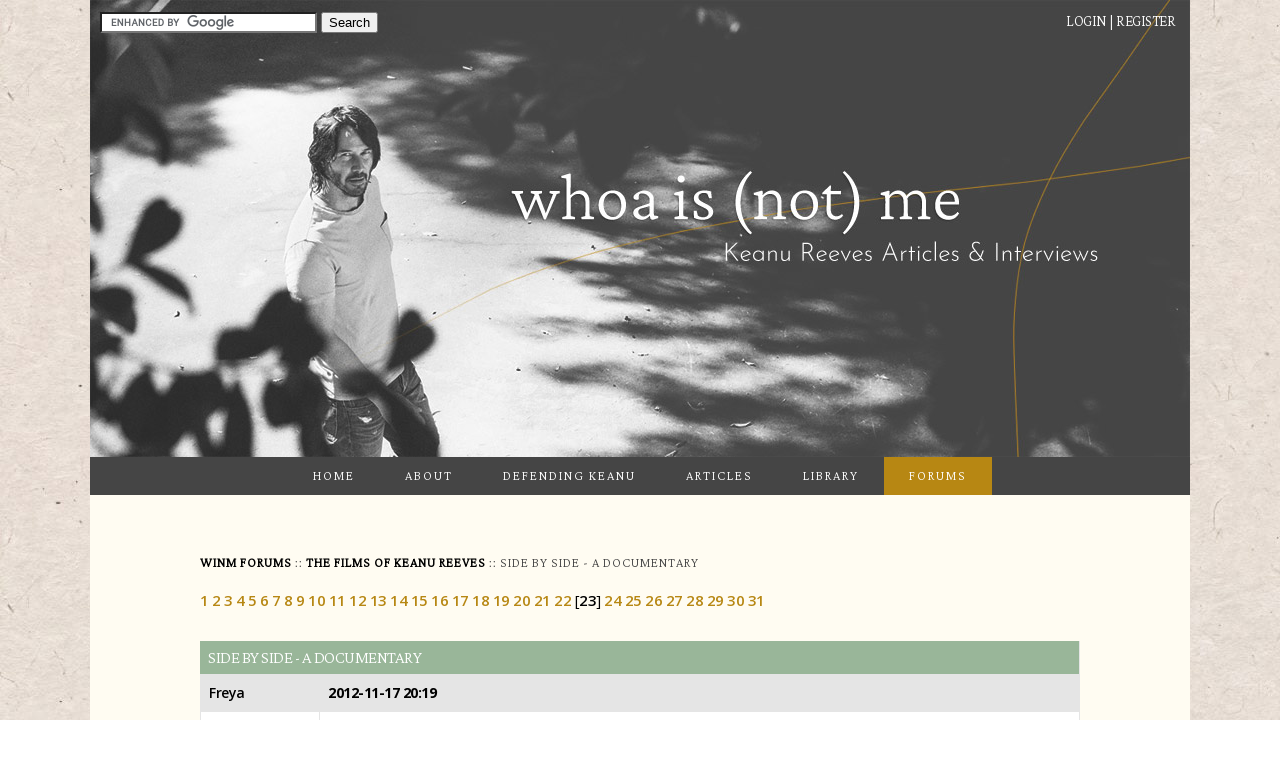

--- FILE ---
content_type: text/html; charset=UTF-8
request_url: http://www.whoaisnotme.net/forums/view.php?threadid=340&p=23
body_size: 5832
content:
<!DOCTYPE html><html>
		<head>
		<title>WINM :: Forums :: Side by Side - a documentary</title><script src='https://www.googletagmanager.com/gtag/js?id=UA-8581388-1' async></script>
		<script>window.dataLayer = window.dataLayer || [];function gtag(){dataLayer.push(arguments);}gtag('js',new Date());gtag('config','UA-8581388-1');</script>
		<meta charset='utf-8'>
		<meta name='viewport' content='width=device-width, initial-scale=1.0'>
		<meta property='og:image' content='http://www.whoaisnotme.net/pictures/winm22banner.jpg' />
		<meta property='og:image:width' content='1375' />
		<meta property='og:image:height' content='525' />
		<link rel='stylesheet' href='http://www.whoaisnotme.net/winmlayout_h2.css' type='text/css'>
		<link href='https://fonts.googleapis.com/css?family=Open+Sans:400,600,700|Open+Sans+Condensed:300,600' rel='stylesheet'>
		<link href='https://fonts.googleapis.com/css?family=Crimson+Pro:200,300' rel='stylesheet'>
		<script src='http://www.whoaisnotme.net/jquery.min.js'></script>
		<script src='http://www.whoaisnotme.net/modernizr.js'></script>
		<!--[if lt IE 8]><style>h2,h3 {font-size:24px}.index,.con,.kmdb {display:inline-block}#news,#side,.column,.poster,.kmdbcon,.det,.cast {float:left}.det,.cast {width:50%}.login a{color:#fff}</style><![endif]-->
	</head>
	<body>
		<div id='head'>
			<a href='http://www.google.com/cse?cx=012988270886451942260%3Agyzm2kyet8g&ie=UTF-8&q=&sa=Search&siteurl=localhost%2FWINM%2Fhome.htm&ref=&ss=#gsc.tab=0'><img class='se mob' src='http://www.whoaisnotme.net/pictures/searchicon.png'></a>
			<div class='login'><a href='http://www.whoaisnotme.net/user/winmlogin.php'>Login</a> | <a href='http://www.whoaisnotme.net/user/register.php'>Register</a>		</div>
			<form action="http://www.google.com/cse" id="cse-search-box" class="search">
				<input type="hidden" name="cx" value="012988270886451942260:gyzm2kyet8g" />
				<input type="hidden" name="ie" value="UTF-8" />
				<input type="text" id='input' name="q" size="25" />
				<input type="submit" name="sa" value="Search" />
			</form>
			<script type="text/javascript" src="http://www.google.com/coop/cse/brand?form=cse-search-box&amp;lang=en" async></script>
		</div>
		<nav>
			<ul id='menu'>
				<li><a href='http://www.whoaisnotme.net/'>Home</a></li>
				<li><a href='http://www.whoaisnotme.net/site.htm'>About</a></li>
				<li><a href='http://www.whoaisnotme.net/dkr.htm'>Defending Keanu</a></li>
				<li><a href='http://www.whoaisnotme.net/articles/articles.htm'>Articles</a>
					<ul class='mobnav'>
						<li><a href='http://www.whoaisnotme.net/articles/articles.htm'>Articles Overview</a></li>
						<li><a href='http://www.whoaisnotme.net/articles/mastertag.htm'>Articles by Subject</a></li>
						<li><a href='http://www.whoaisnotme.net/articles/authorslist.php'>Articles by Author</a></li>
						<li><a href='http://www.whoaisnotme.net/articles/sourceslist.php'>Articles by Source</a></li>
						<li><a href='http://www.whoaisnotme.net/articles/countrieslist.php'>Articles by Country</a></li>
						<li><a href='http://www.whoaisnotme.net/articles/articles1.htm'>1986 &ndash; 1990</a></li>
						<li><a href='http://www.whoaisnotme.net/articles/articles2.htm'>1991 &ndash; 1993</a></li>
						<li><a href='http://www.whoaisnotme.net/articles/articles3.htm'>1994</a></li>
						<li><a href='http://www.whoaisnotme.net/articles/articles4.htm'>1995</a></li>
						<li><a href='http://www.whoaisnotme.net/articles/articles5.htm'>1996 &ndash; 1998</a></li>
						<li><a href='http://www.whoaisnotme.net/articles/articles6.htm'>1999 &ndash; 2000</a></li>
						<li><a href='http://www.whoaisnotme.net/articles/articles7.htm'>2001</a></li>
						<li><a href='http://www.whoaisnotme.net/articles/articles8.htm'>2002</a></li>
						<li><a href='http://www.whoaisnotme.net/articles/articles9.htm'>2003 (1)</a></li>
						<li><a href='http://www.whoaisnotme.net/articles/articles10.htm'>2003 (2)</a></li>
						<li><a href='http://www.whoaisnotme.net/articles/articles11.htm'>2004 &ndash; 2005</a></li>
						<li><a href='http://www.whoaisnotme.net/articles/articles12.htm'>2006 &ndash; 2007</a></li>
						<li><a href='http://www.whoaisnotme.net/articles/articles13.htm'>2008</a></li>
						<li><a href='http://www.whoaisnotme.net/articles/articles14.htm'>2009</a></li>
						<li><a href='http://www.whoaisnotme.net/articles/articles15.htm'>2010 &ndash; 2012</a></li>
						<li><a href='http://www.whoaisnotme.net/articles/articles16.htm'>2013 &ndash; 2014</a></li>
						<li><a href='http://www.whoaisnotme.net/articles/articles17.htm#1'>2015 &ndash; 2017</a></li>
						<li><a href='http://www.whoaisnotme.net/articles/articles18.htm#1'>2019 &ndash; 2020</a></li>
						<li><a href='http://www.whoaisnotme.net/articles/articles19.htm#1'>2021 &ndash; 2023</a></li>
					</ul>
				</li>
				<li><a href='http://www.whoaisnotme.net/library.htm'>Library</a>
					<ul class='mobnav'>
						<li><a href='http://www.whoaisnotme.net/node.php'>Reeves Oeuvre</a></li>
						<li><a href='http://www.whoaisnotme.net/cdb/characters.htm'>Characters Database</a></li>
						<li><a href='http://www.whoaisnotme.net/kcrphotos.htm'>Keanu.ru Photo Gallery</a></li>
						<li><a href='http://www.whoaisnotme.net/others/thankyoukeanu.htm'>Thank You Keanu Project</a></li>
						<li><a href='http://www.whoaisnotme.net/scripts.htm'>Scripts & Books</a></li>
						<li><a href='http://www.whoaisnotme.net/dogstar/dogstar.htm'>Music</a></li>
					</ul>
				</li>
				<li class='there'><a href='http://www.whoaisnotme.net/forums/forumsindex.htm'>Forums</a></li>
			</ul>
		</nav>
<main class="forumcon"><p><span class='nav'><a href='forumsindex.htm'>WINM Forums</a> :: <a href='display.php?forumid=4'>The Films of Keanu Reeves</a> :: Side by Side - a documentary </span><p><a href='view.php?threadid=340&p=1'>1</a> <a href='view.php?threadid=340&p=2'>2</a> <a href='view.php?threadid=340&p=3'>3</a> <a href='view.php?threadid=340&p=4'>4</a> <a href='view.php?threadid=340&p=5'>5</a> <a href='view.php?threadid=340&p=6'>6</a> <a href='view.php?threadid=340&p=7'>7</a> <a href='view.php?threadid=340&p=8'>8</a> <a href='view.php?threadid=340&p=9'>9</a> <a href='view.php?threadid=340&p=10'>10</a> <a href='view.php?threadid=340&p=11'>11</a> <a href='view.php?threadid=340&p=12'>12</a> <a href='view.php?threadid=340&p=13'>13</a> <a href='view.php?threadid=340&p=14'>14</a> <a href='view.php?threadid=340&p=15'>15</a> <a href='view.php?threadid=340&p=16'>16</a> <a href='view.php?threadid=340&p=17'>17</a> <a href='view.php?threadid=340&p=18'>18</a> <a href='view.php?threadid=340&p=19'>19</a> <a href='view.php?threadid=340&p=20'>20</a> <a href='view.php?threadid=340&p=21'>21</a> <a href='view.php?threadid=340&p=22'>22</a> [<b>23</b>] <a href='view.php?threadid=340&p=24'>24</a> <a href='view.php?threadid=340&p=25'>25</a> <a href='view.php?threadid=340&p=26'>26</a> <a href='view.php?threadid=340&p=27'>27</a> <a href='view.php?threadid=340&p=28'>28</a> <a href='view.php?threadid=340&p=29'>29</a> <a href='view.php?threadid=340&p=30'>30</a> <a href='view.php?threadid=340&p=31'>31</a> <p><table class="forums"><tr><th colspan='4'>Side by Side - a documentary</th></tr>
				<tr><td class='tdh'><a name='11468'></a><div id='av' class='mob'><img src='../users/Freya_av'></div><a href='../user/profile.php?userid=301'>Freya</a></td><td class='tdh'>2012-11-17 20:19</td></tr>
					<tr><td class='c desk' width='102'><img src='../users/Freya_av'><br><img src='../pictures/pip.png'> <img src='../pictures/pip.png'> <img src='../pictures/pip.png'> <img src='../pictures/pip.png'> <img src='../pictures/pip.png'><br><span>Forum Posts: <b>777</b><br>Comments: <b>3</b><br>Reviews: <b>0</b></span></td><td class="a">It is Saturday next week. </td></tr>
					
				<tr><td class='tdh'><a name='11469'></a><div id='av' class='mob'><img src='../users/ARYA_av'></div><a href='../user/profile.php?userid=23'>ARYA</a></td><td class='tdh'>2012-11-17 23:13</td></tr>
					<tr><td class='c desk' width='102'><img src='../users/ARYA_av'><br><img src='../pictures/pip.png'> <img src='../pictures/pip.png'> <img src='../pictures/pip.png'> <img src='../pictures/pip.png'> <img src='../pictures/pip.png'><br><span>Forum Posts: <b>2836</b><br>Comments: <b>74</b><br>Reviews: <b>11</b></span></td><td class="a">thank you Freya :)
<p>I hope Reeves gets to see the Life of Pi while he's there and let me be the first to say I would not be surprised to hear he was at that Lynch Q&A.  </td></tr>
					
				<tr><td class='tdh'><a name='11471'></a><a href='../user/profile.php?userid=300'>Christine</a></td><td class='tdh'>2012-11-18 07:28</td></tr>
					<tr><td class='c desk' width='102'><br><img src='../pictures/pip.png'> <img src='../pictures/pip.png'> <img src='../pictures/pip.png'><br><span>Forum Posts: <b>134</b><br>Comments: <b>3</b><br>Reviews: <b>0</b></span></td><td class="a">I would love to be in Bydgoszcz to see that film.I was not in Berlin to see the film and I'am very sorry about it.</td></tr>
					
				<tr><td class='tdh'><a name='11472'></a><div id='av' class='mob'><img src='../users/ARYA_av'></div><a href='../user/profile.php?userid=23'>ARYA</a></td><td class='tdh'>2012-11-18 11:10</td></tr>
					<tr><td class='c desk' width='102'><img src='../users/ARYA_av'><br><img src='../pictures/pip.png'> <img src='../pictures/pip.png'> <img src='../pictures/pip.png'> <img src='../pictures/pip.png'> <img src='../pictures/pip.png'><br><span>Forum Posts: <b>2836</b><br>Comments: <b>74</b><br>Reviews: <b>11</b></span></td><td class="a">I think everyone can stream it now can't they?</td></tr>
					
				<tr><td class='tdh'><a name='11477'></a><div id='av' class='mob'><img src='../users/Freya_av'></div><a href='../user/profile.php?userid=301'>Freya</a></td><td class='tdh'>2012-11-19 06:02</td></tr>
					<tr><td class='c desk' width='102'><img src='../users/Freya_av'><br><img src='../pictures/pip.png'> <img src='../pictures/pip.png'> <img src='../pictures/pip.png'> <img src='../pictures/pip.png'> <img src='../pictures/pip.png'><br><span>Forum Posts: <b>777</b><br>Comments: <b>3</b><br>Reviews: <b>0</b></span></td><td class="a">I guess some of us will be in Bydgoszcz and weather should be better than two years ago. </td></tr>
					
				<tr><td class='tdh'><a name='11478'></a><div id='av' class='mob'><img src='../users/tini4_av'></div><a href='../user/profile.php?userid=226'>tini4</a></td><td class='tdh'>2012-11-19 22:11</td></tr>
					<tr><td class='c desk' width='102'><img src='../users/tini4_av'><br><img src='../pictures/pip.png'> <img src='../pictures/pip.png'> <img src='../pictures/pip.png'><br><span>Forum Posts: <b>140</b><br>Comments: <b>5</b><br>Reviews: <b>0</b></span></td><td class="a">Side by Side Q & A 
<p><a href="http://www.ustream.tv/recorded/27135251">http://www.ustream.tv/recorded/27135251</a></td></tr>
					
				<tr><td class='tdh'><a name='11479'></a><div id='av' class='mob'><img src='../users/LucaM_av'></div><a href='../user/profile.php?userid=6'>LucaM</a></td><td class='tdh'>2012-11-20 00:02</td></tr>
					<tr><td class='c desk' width='102'><img src='../users/LucaM_av'><br><img src='../pictures/pip.png'> <img src='../pictures/pip.png'> <img src='../pictures/pip.png'> <img src='../pictures/pip.png'> <img src='../pictures/pip.png'><br><span>Forum Posts: <b>4842</b><br>Comments: <b>381</b><br>Reviews: <b>13</b></span></td><td class="a">thanks for the link :) <br />
that was an interesting q & a session...
<p><br />
<i>" my mind is pretty flexible" </i> <br />
:D <br />
</td></tr>
					
				<tr><td class='tdh'><a name='11480'></a><div id='av' class='mob'><img src='../users/ARYA_av'></div><a href='../user/profile.php?userid=23'>ARYA</a></td><td class='tdh'>2012-11-20 00:43</td></tr>
					<tr><td class='c desk' width='102'><img src='../users/ARYA_av'><br><img src='../pictures/pip.png'> <img src='../pictures/pip.png'> <img src='../pictures/pip.png'> <img src='../pictures/pip.png'> <img src='../pictures/pip.png'><br><span>Forum Posts: <b>2836</b><br>Comments: <b>74</b><br>Reviews: <b>11</b></span></td><td class="a">I just viewed it over at VK.com and I was transfixed! (I also took note of that quote LucaM :)) Having Wally explain about the costs for viewing digital was significant for me.  I also had to upgrade my blu-ray and the thing sat for several months before I got around to making it happen.  Of course Reeves looked and sounded wonderful. I could see his profile in the shadows on some angles, did you all see it?  <br />
That was so fun for me!  </td></tr>
					
				<tr><td class='tdh'><a name='11481'></a><div id='av' class='mob'><img src='../users/Freya_av'></div><a href='../user/profile.php?userid=301'>Freya</a></td><td class='tdh'>2012-11-20 02:35</td></tr>
					<tr><td class='c desk' width='102'><img src='../users/Freya_av'><br><img src='../pictures/pip.png'> <img src='../pictures/pip.png'> <img src='../pictures/pip.png'> <img src='../pictures/pip.png'> <img src='../pictures/pip.png'><br><span>Forum Posts: <b>777</b><br>Comments: <b>3</b><br>Reviews: <b>0</b></span></td><td class="a">thanks for a link to a panel discussion :) </td></tr>
					
				<tr><td class='tdh'><a name='11483'></a><div id='av' class='mob'><img src='../users/ARYA_av'></div><a href='../user/profile.php?userid=23'>ARYA</a></td><td class='tdh'>2012-11-20 23:51</td></tr>
					<tr><td class='c desk' width='102'><img src='../users/ARYA_av'><br><img src='../pictures/pip.png'> <img src='../pictures/pip.png'> <img src='../pictures/pip.png'> <img src='../pictures/pip.png'> <img src='../pictures/pip.png'><br><span>Forum Posts: <b>2836</b><br>Comments: <b>74</b><br>Reviews: <b>11</b></span></td><td class="a">VK.com wall has a new pic of Keanu at the arclight last night's private screening!</td></tr>
					
				<tr><td class='tdh'><a name='11484'></a><div id='av' class='mob'><img src='../users/Freya_av'></div><a href='../user/profile.php?userid=301'>Freya</a></td><td class='tdh'>2012-11-21 23:19</td></tr>
					<tr><td class='c desk' width='102'><img src='../users/Freya_av'><br><img src='../pictures/pip.png'> <img src='../pictures/pip.png'> <img src='../pictures/pip.png'> <img src='../pictures/pip.png'> <img src='../pictures/pip.png'><br><span>Forum Posts: <b>777</b><br>Comments: <b>3</b><br>Reviews: <b>0</b></span></td><td class="a">You can reserve a ticket via internet <br />
http://multikino.pl/pl/polecamy/ruszyla-rezerwacja-biletow-na-plus-camerimage/
<p>I tried but the website didn't work thus I might not be there (even if i'd like to).</td></tr>
					
				<tr><td class='tdh'><a name='11485'></a><div id='av' class='mob'><img src='../users/LucaM_av'></div><a href='../user/profile.php?userid=6'>LucaM</a></td><td class='tdh'>2012-11-22 01:50</td></tr>
					<tr><td class='c desk' width='102'><img src='../users/LucaM_av'><br><img src='../pictures/pip.png'> <img src='../pictures/pip.png'> <img src='../pictures/pip.png'> <img src='../pictures/pip.png'> <img src='../pictures/pip.png'><br><span>Forum Posts: <b>4842</b><br>Comments: <b>381</b><br>Reviews: <b>13</b></span></td><td class="a"><a href="http://www.pluscamerimage.pl/index.php?news=27265&lang=en ">http://www.pluscamerimage.pl/index.php?news=27265&lang=en </a>
<p>13:45<br />
MEETING WITH KEANU REEVES, JUSTIN SZLASA, CHRIS KENNEALLY AND CHRIS CASSIDY
<p>Multikino, Screening Room No. 1
<p><br />
16:30<br />
KEANU REEVES TALKS WITH JOEL SCHUMACHER - THE FUTURE OF FILM
<p>Opera Nova Congress Center, 1st Floor, Seminar Room </td></tr>
					
				<tr><td class='tdh'><a name='11486'></a><div id='av' class='mob'><img src='../users/ARYA_av'></div><a href='../user/profile.php?userid=23'>ARYA</a></td><td class='tdh'>2012-11-22 09:59</td></tr>
					<tr><td class='c desk' width='102'><img src='../users/ARYA_av'><br><img src='../pictures/pip.png'> <img src='../pictures/pip.png'> <img src='../pictures/pip.png'> <img src='../pictures/pip.png'> <img src='../pictures/pip.png'><br><span>Forum Posts: <b>2836</b><br>Comments: <b>74</b><br>Reviews: <b>11</b></span></td><td class="a">This is the forum where Svetlana tells her experience at the Q&A at the Arclight.  She has a nickname Murysa.
<p>http://keanu.ru/cgi-bin/forum/Blah.pl?,v=display,b=person,m=1353438379,s=13
<p>I google translated and even as horrible as that translation is, I could feel the intention and experience she had. <br />
This line says it all when she was getting an autograph.
<p>"In all of this we were both smiling. I like a rabid orchid bloom, it (Keanu) certainly looks cool."<br />
 </td></tr>
					
				<tr><td class='tdh'><a name='11487'></a><div id='av' class='mob'><img src='../users/tini4_av'></div><a href='../user/profile.php?userid=226'>tini4</a></td><td class='tdh'>2012-11-22 14:09</td></tr>
					<tr><td class='c desk' width='102'><img src='../users/tini4_av'><br><img src='../pictures/pip.png'> <img src='../pictures/pip.png'> <img src='../pictures/pip.png'><br><span>Forum Posts: <b>140</b><br>Comments: <b>5</b><br>Reviews: <b>0</b></span></td><td class="a">I liked what she wrote about meeting with Keanu: <br />
"Sitting  besidå him is like being in Paradise ..." :)</td></tr>
					
				<tr><td class='tdh'><a name='11488'></a><div id='av' class='mob'><img src='../users/LucaM_av'></div><a href='../user/profile.php?userid=6'>LucaM</a></td><td class='tdh'>2012-11-23 03:58</td></tr>
					<tr><td class='c desk' width='102'><img src='../users/LucaM_av'><br><img src='../pictures/pip.png'> <img src='../pictures/pip.png'> <img src='../pictures/pip.png'> <img src='../pictures/pip.png'> <img src='../pictures/pip.png'><br><span>Forum Posts: <b>4842</b><br>Comments: <b>381</b><br>Reviews: <b>13</b></span></td><td class="a">I've asked a friend who speaks Russian pretty well ;)  to translate that story. <br />
This is the summary:
<p><i>She said, that she arrived to LA around 1:30 that day, got tickets and was walking on the street and looked around at stores until the show started. <br />
When the show started at 7 she was siting in the (full) auditorium and at 8:30 Keanu and Chris arrived to answer questions, it looked like questions were on professional level.<br />
Then they left and the audience was invited for cocktails. She followed some people, got lost, and then finally found that place. Chris and Keanu were there. First, she asked Chris for photo and autograph. She said, Chris looks very nice and attractive guy and showed her some Russian money in his valet. 
<p>Then she found Keanu, he was drinking wine, talking with people and moved his hands a lot and looked very handsome. She asked if there is a line for autographs, there wasn't any line, then somebody pushed her and she ended up next to Keanu. He told her something, but it was very noisy and she was in shock to be next to him, so unbelievably beautiful, that she could not understand a word, he was saying. They took a picture.<br />
Then, she asked him a question "in the movie J Lukas said that some people didn't believe him, when he shoot "Attack of the clones digitally. How one could find out if movie was shoot digitally or on film", he told her it is hard, and that the person should have a 'trained eye" to see it. <br />
She asked, if he has 'that eye' and he laughed and said, that "sometimes". He said that, when film is shoot on film (celluloid), one could see shades of green, read, blue. After that, he talked some more, but it went above her head :), and she was literally shocked with his beauty and presence. Then, she said 'thank you' and asked him to sign her book and when he was done to draw a picture of the train on the side for her son, and he said he can't :)<br />
She said 'thank you' again and that was it.
<p>Then ladies started ask "what he smells like" and "what he looks like up close". <br />
She said, he does not really smell like anything, maybe some wine, looks very nice and simple and agrees on everything, except to draw a picture of a train.<br />
She said he looks a bit on skinny side, tall and light (not bulky, little weight), that each of them could probably pick him up. and very very good looking. That he is so beautiful, that she could not think or talk, because she was in some kind of shock because of his beauty. 
<p><br />
Then, in the end, before he left, she came again to him and asked, if he was leaving and if she can give him a hand shake. But he was so beautiful, she took his hand with both her hands and just held it a little bit :), and he told her "Nice to meet you". <br />
She said, his hands were cold.
<p>Then all ladies talk some more, how brave she was, and what incredible experience it was  to be next to him and talk to him and hold his hand.<br />
Sometime in the past, (she does not live in LA, but was there for some reason) she went to see his house and took some pictures of it and they thank her again for that and her current story.
<p>That is pretty much it. </i>
<p><br />
</td></tr>
					
				<tr><td class='tdh'><a name='11491'></a><a href='../user/profile.php?userid=300'>Christine</a></td><td class='tdh'>2012-11-23 08:54</td></tr>
					<tr><td class='c desk' width='102'><br><img src='../pictures/pip.png'> <img src='../pictures/pip.png'> <img src='../pictures/pip.png'><br><span>Forum Posts: <b>134</b><br>Comments: <b>3</b><br>Reviews: <b>0</b></span></td><td class="a">Yes indeed, weather is much better & Keanu will be in Europe very soon.<br />
Thank you so much for the links! Well, there is a direct flight to Bydgoszcz...</td></tr>
					
				<tr><td class='tdh'><a name='11492'></a><div id='av' class='mob'><img src='../users/Anakin McFly_av'></div><a href='../user/profile.php?userid=1'>Anakin McFly</a></td><td class='tdh'>2012-11-23 11:16</td></tr>
					<tr><td class='c desk' width='102'><img src='../users/Anakin McFly_av'><br><b>ADMIN</b><br><img src='../pictures/pip.png'> <img src='../pictures/pip.png'> <img src='../pictures/pip.png'> <img src='../pictures/pip.png'> <img src='../pictures/pip.png'><br><span>Forum Posts: <b>3077</b><br>Comments: <b>405</b><br>Reviews: <b>1</b></span></td><td class="a"><blockquote><hr>and agrees on everything, except to draw a picture of a train.<hr></blockquote>
<p>awww. XD</td></tr>
					
				<tr><td class='tdh'><a name='11493'></a><div id='av' class='mob'><img src='../users/Freya_av'></div><a href='../user/profile.php?userid=301'>Freya</a></td><td class='tdh'>2012-11-24 02:38</td></tr>
					<tr><td class='c desk' width='102'><img src='../users/Freya_av'><br><img src='../pictures/pip.png'> <img src='../pictures/pip.png'> <img src='../pictures/pip.png'> <img src='../pictures/pip.png'> <img src='../pictures/pip.png'><br><span>Forum Posts: <b>777</b><br>Comments: <b>3</b><br>Reviews: <b>0</b></span></td><td class="a">Few days ago Keanu was in Asia then back in the USA and he is going to be in Europe again :)</td></tr>
					
				<tr><td class='tdh'><a name='11497'></a><div id='av' class='mob'><img src='../users/ARYA_av'></div><a href='../user/profile.php?userid=23'>ARYA</a></td><td class='tdh'>2012-11-24 09:09</td></tr>
					<tr><td class='c desk' width='102'><img src='../users/ARYA_av'><br><img src='../pictures/pip.png'> <img src='../pictures/pip.png'> <img src='../pictures/pip.png'> <img src='../pictures/pip.png'> <img src='../pictures/pip.png'><br><span>Forum Posts: <b>2836</b><br>Comments: <b>74</b><br>Reviews: <b>11</b></span></td><td class="a">Yes. Tweeters say he is on a plane.</td></tr>
					
				<tr><td class='tdh'><a name='11498'></a><div id='av' class='mob'><img src='../users/ARYA_av'></div><a href='../user/profile.php?userid=23'>ARYA</a></td><td class='tdh'>2012-11-24 09:26</td></tr>
					<tr><td class='c desk' width='102'><img src='../users/ARYA_av'><br><img src='../pictures/pip.png'> <img src='../pictures/pip.png'> <img src='../pictures/pip.png'> <img src='../pictures/pip.png'> <img src='../pictures/pip.png'><br><span>Forum Posts: <b>2836</b><br>Comments: <b>74</b><br>Reviews: <b>11</b></span></td><td class="a">Did yall see the article over at Keanu Russian Club about how Reeves and Keneally wound up at that Polish film festival last year?  It mentions that Keanu can't sleep in a sleeping bag. Tee hee.</td></tr>
					</table><p><a href='view.php?threadid=340&p=1'>1</a> <a href='view.php?threadid=340&p=2'>2</a> <a href='view.php?threadid=340&p=3'>3</a> <a href='view.php?threadid=340&p=4'>4</a> <a href='view.php?threadid=340&p=5'>5</a> <a href='view.php?threadid=340&p=6'>6</a> <a href='view.php?threadid=340&p=7'>7</a> <a href='view.php?threadid=340&p=8'>8</a> <a href='view.php?threadid=340&p=9'>9</a> <a href='view.php?threadid=340&p=10'>10</a> <a href='view.php?threadid=340&p=11'>11</a> <a href='view.php?threadid=340&p=12'>12</a> <a href='view.php?threadid=340&p=13'>13</a> <a href='view.php?threadid=340&p=14'>14</a> <a href='view.php?threadid=340&p=15'>15</a> <a href='view.php?threadid=340&p=16'>16</a> <a href='view.php?threadid=340&p=17'>17</a> <a href='view.php?threadid=340&p=18'>18</a> <a href='view.php?threadid=340&p=19'>19</a> <a href='view.php?threadid=340&p=20'>20</a> <a href='view.php?threadid=340&p=21'>21</a> <a href='view.php?threadid=340&p=22'>22</a> [<b>23</b>] <a href='view.php?threadid=340&p=24'>24</a> <a href='view.php?threadid=340&p=25'>25</a> <a href='view.php?threadid=340&p=26'>26</a> <a href='view.php?threadid=340&p=27'>27</a> <a href='view.php?threadid=340&p=28'>28</a> <a href='view.php?threadid=340&p=29'>29</a> <a href='view.php?threadid=340&p=30'>30</a> <a href='view.php?threadid=340&p=31'>31</a> <br><br><p><b>You must be registered and logged in to post on the forums.</b></p></main>
		<div id='footer' class='cen'>&copy; 2008&ndash;2024 Whoa is &#40;Not&#41; Me (Singapore) :: Contact &ndash; admin(at)whoaisnotme.net</div>
		<script src='http://www.whoaisnotme.net/slicknav/jquery.slicknav.min.js'></script>		<script>$(document).ready(function(){$("#menu").slicknav()})</script>
	</body>
</html>

--- FILE ---
content_type: text/css
request_url: http://www.whoaisnotme.net/winmlayout_h2.css
body_size: 2996
content:
h1,h2,h3,nav,span,th,#smenu a,.quote_att,.login {font-family:'Crimson Pro','Times New Roman',serif;text-transform:uppercase}
h1,h2 {text-align:center}
h1,h2,h2 a {font-weight:300;letter-spacing:-1px}
h2 {font-size:31px;line-height:34px;text-transform:none;margin:40px auto 30px}
h3 {font-size:20px;letter-spacing:2px;margin:50px auto 20px}
h2,h3,h2 a,.forums a,.list td a,.tdh a,.nav a {color:#000}
h1 {font-size:38px;line-height:40px;margin:30px auto}
a:first-child + h2,h2:first-child {margin:20px auto 30px}
h3,h3 a,span {font-weight:300}
h3:first-child {margin-top:0}
h3 a {color:inherit}
h3 a::after {content: " \00bb"}
a,b,.b,.tdh a {font-weight:600}
p {line-height:1.5em}
h3+p (margin-top:5px)
blockquote {padding:10px;max-width:530px;margin:auto}
span {color:#444;font-size:13px;letter-spacing:1px}
span b {color:#333}

a {text-decoration:none;color:#b78713}
a:hover {border-bottom:1px solid}
hr {margin:30px 0;color:#eee}

nav {text-align:center;background:#454545;line-height:0}
nav ul {margin:0;padding:0;list-style-type:none;display:inline-block}
nav li {float:left}
nav a {line-height:20px;padding:9px 25px}
nav a,#smenu a {color:#fff;letter-spacing:2px;font-weight:300;font-size:13px;display:block}
#smenu a {padding:6px;line-height:11pt;border-bottom:1px solid #3d3d3d}
.there,nav li:hover {background:#b78713}
nav,nav li:hover,.there{height:38px}

.cen {text-align:center}
.c {font-size:14px}
.l {text-align:left}
.r {text-align:right}
.ilb {display:inline-block;vertical-align:top}
.woh {width:100%}
.err {font-weight:600;color:#a00}

html {background:url(pictures/papertex.jpg)}
body {
width:1100px;
margin:0 auto;
font-family:'Open Sans','Trebuchet MS',sans-serif;
letter-spacing:-0.5px;
font-size:15px;line-height:23px;
image-rendering: -webkit-optimize-contrast;
}

#head {background:url(pictures/winm22banner.jpg) no-repeat center;height:457px;background-size:contain;position:relative}
.login,.search {position:absolute}
.login {right:15px;top:10px;color:#fff}
.login a {color:inherit;font-weight:300}
.search {margin:10px}

main {padding:40px 65px;background:#fffcf2;display:block}
.con {padding:40px 170px 80px}
.art {padding:30px;margin-left:160px}
.forumcon {padding:40px 110px}
.kmdbcon {max-width:700px;padding-left:40px}


/* Tables */
table {width:100%;margin:30px auto;border-spacing:0;border-right:1px solid #e5e5e5}
table:first-child {margin-top:0}
th {background:#99b699;color:#fff;padding:5px 8px;font-size:17px;font-weight:300}
th a {color:#fff}
th h3 {margin:0;max-width:none}
th h3 a {display:block}
th h3 a:hover {border:0;background:#fff;color:#99b699}
td {vertical-align:top;font-size:14px;line-height:21px;padding:8px;background:#fff;border:1px solid #e5e5e5;border-top:0;border-right:0}
td a img,#side a img {border:2px solid transparent}
td a img:hover,#side a img:hover {border:2px solid #000}
td.c {line-height:18px}

.nar {max-width:660px}
.nar td:not(.tdh),.a {padding:30px;word-wrap:break-word}
.con th p {margin:0}
.con .list li {margin:5px 35px}
.list {color:#777}
.list ul {padding:0}

.tdh {font-weight:700}
.tdh,.plain th {background:#e5e5e5;color:#000;text-align:left}
.plain th {letter-spacing:0;font-weight:600;font-size:15px;}
.plain th a {color:#000}
.a {font-size:15px}

.blank {width:auto}
.blank,.blank td,.column {background:transparent;border:0}
.column {margin:auto}
.column td {max-width:378px}

/* INDEX */
#news h2,.subm h2,.forums th,.column td {text-align:left}
#news,#side,.column {display:inline-block;vertical-align:top}
#news {width:635px;margin-right:40px}
#news table {border:0}
#news td {font-size:inherit;padding:15px;border-bottom:1px solid #eee}
#news h2 {margin:0 0 8px;text-transform:none}
#news h2 a:hover {border:0;text-decoration:underline}

#side {width:290px;padding:0 0 30px}
#side ul {margin:0;padding:0;list-style-type:none}
#side li {padding:5px 10px 10px 0}
#side h3 {margin:30px 0 10px}
#side h3.top {margin-top:0}


/* sub menu */
.subm h2 {color:#b78713;margin:17px 0}
.desc {margin:15px 300px 30px 80px}

/* CONTENT */
h1,h3,td blockquote {max-width:590px}
.pack,.art p,.kmdbcon p,.con ol,.con ul,.art ol,.art ul {max-width:590px;margin:14px auto;padding:0 20px}
.art td p,.kmdbcon td p {max-width:none;padding:0}
.con li ul {padding-left:5px}
.imgpad {padding:30px 0;text-align:center}
.art .imgpad img {width:600px}
.con td ul {max-width:none}
p.quotes {max-width:400px;margin:14px auto}

.poll {width:150px;background:#fff}
.poll td {padding:4px 8px}
.qm::before,.qm::after {content:'"'}
.quote_att {text-align:right;margin-bottom:50px}
.con li,.art li {margin:15px 25px}
.short li {margin:5px 0}

/* ARTICLES/CDB */
.art h3 {text-align:center}
#smenu {width:160px;background:#2d2d2d;float:left}
#smenu ul {list-style-type:none;padding:0;margin:0}
#smenu a:hover {background:#b78713}

/* images and tag tables */
.ab {border:1px solid #777}
.ab,.ab table {width:auto;margin:0}
.two {width:500px}
.i,.f,.t {padding:15px}
.f {background:#C0D9AF}
.t,.i td {background:#eee}
.ab hr {visibility:hidden;margin:5px 0}
.ab a {color:#000;font-size:9pt}
.pbox {width:600px;height:200px}

/* FORUMS */
.fd {max-width:700px}
.fd td {background:#fff;border:1px solid #e5e5e5}
.fd p {margin-bottom:0}

/* KMDB */
.kmdb {padding:60px 100px}
.poster {max-width:150px}
.kmdbcon h1:first-child {margin-top:0}
.kmdbcon .det,.cast {width:calc(50% - 3px);margin:0}
.det td,.cast td {border:0;padding:10px}
.cast,.cast td {background:#99b699;color:#fff}
.thumbs {width:auto}
.thumbs td {border:0;background:transparent}

/* CDB */
.title {text-align:center;margin:15px 0 40px}
.details {margin:0 0 30px;border:1px solid #e5e5e5}
.details td {padding:8px 15px;border:0}
.details td:first-child {width:160px;font-weight:600}

nav a:hover,#news a[href*='tag'],#side a[href*='others'],#side a[href*='gallery'],.i a,.thumbs,.thumbs a,.data a[href*='kmdb'],.slicknav_menu a {border:0}
#footer {font-size:12px;color:#fff;background:#454545}
.mob {display:none !important}
.mobnav,.mobcell {display:none}

/* MOBILE */
@media screen and (max-width:430px){
.mob {display:block !important}
.desk,#no {display:none !important}
.ilb,.mobnav,#news p.update {display:block}
.mobcell {display:table-cell !important;width:80px}
#menu,#smenu,.search {display:none}

body {font-size:11pt;word-wrap:break-word}
img {max-width:100%}
nav {display:none}
body,#news,#side,td {width:100%}
main,.con,.art,.forumcon {padding:15px;margin:0}
h1 {font-size:36px;line-height:32px}
h2,h3 {font-size:22px;line-height:20px}
table {margin:15px 0;table-layout:fixed}
.art ol,.art ul {padding-left:25px}
.con li,.art li {margin:10px auto}

.there {height:auto}
#head {background:url(pictures/winmban_mobile2.jpg) no-repeat center bottom;background-color:#454545;background-size:contain;max-height:207px;margin-top:0}
#news {margin:0}
#news td {padding:5px 5px 20px;margin:0;display:table-cell;line-height:20px}
#news .feat td {display:block}
#news span {font-size:12px}
#news tr:first-of-type td:first-of-type {width:25%}

#side {box-sizing:border-box}

.desc {margin:0}
.login,.se {position:absolute}
.login,.login a {color:#fff}
.login {font-size:14px;line-height:14px;right:40px;top:10px}
.se {top:10px;right:10px}

.imgpad {padding:15px 0}
.tdh:first-child {padding-bottom:0}
.tdh:only-child {padding:8px}
.nar td:not(.tdh) {padding:10px}
.tdh+.tdh {padding-top:0}
.a {padding:10px}
.plain td,.blank .poll td {display:table-cell;padding:10px}
.poll,.poll td {width:auto}
.kmdbcon .plain td,.blank td,.plain.col td,.plain.col th,.forums th,.forums td {display:block;width:auto}
.kmdbcon {padding:0}
.kmdbcon h3:first-child {margin-top:30px}
.kmdbcon .det,.cast,.blank,.pbox,.two,input[type="text"],input[type="password"] {width:100%}
.kmdbcon td {width:auto}
.kmdb {clear:both;margin:0;padding:10px 15px 30px}

.i td,.thumbs td {float:left}
.i td {width:auto}
#av {float:left;margin:0 10px 0 0;width:15%}

.slicknav_menu,.slicknav_icon-bar,.slicknav_nav a  {display:block}
.slicknav_btn {position:relative;float:left;padding:.438em .625em;line-height:1.125em;text-shadow:0 1px 1px rgba(255,255,255,0.75);-webkit-border-radius:4px;-moz-border-radius:4px;border-radius:4px;margin:10px;background:#777}
.slicknav_menu .slicknav_icon {float:left;margin:.188em 0 0 .438em}
.slicknav_menu .slicknav_no-text {margin:0}
.slicknav_icon-bar {width:1.125em;height:.14em;background:#f5f5f5;-webkit-border-radius:1px;-moz-border-radius:1px;border-radius:1px;-webkit-box-shadow:0 1px 0 rgba(0,0,0,0.25);-moz-box-shadow:0 1px 0 rgba(0,0,0,0.25);box-shadow:0 1px 0 rgba(0,0,0,0.25)}
.slicknav_icon-bar+.slicknav_icon-bar {margin-top:.2em}
.slicknav_item a {display:inline}
.slicknav_nav,.slicknav_menu:after {clear:both}
.slicknav_menu span {color:inherit}

.slicknav_nav {font-size:.875em}
.slicknav_arrow {font-size:.8em}
.slicknav_nav ul {padding:0;margin:0 0 0 20px}
.slicknav_nav,.slicknav_item a {padding:0;margin:0}
.slicknav_menu {padding:0;margin-top:0;position:absolute;z-index:100;*zoom:1}
.slicknav_nav,.slicknav_nav ul {background:#555;list-style:none;overflow:hidden}
.slicknav_nav a {padding:5px 20px 5px 10px;color:#fff}
.slicknav_nav a a {padding:5px 0}
.slicknav_nav .slicknav_item:hover,.slicknav_nav a:hover {background:#134887}
}